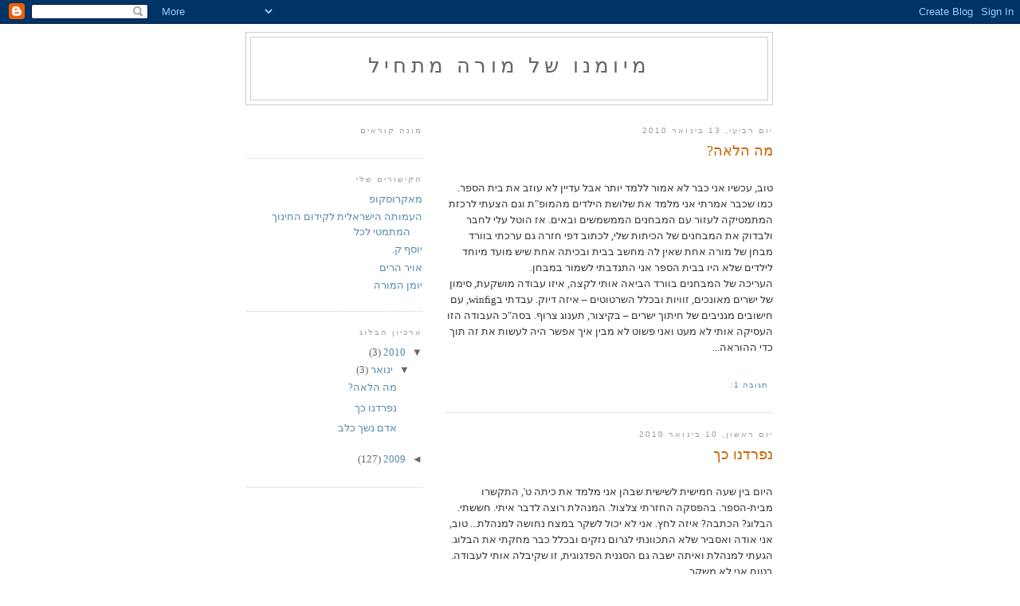

--- FILE ---
content_type: text/html; charset=UTF-8
request_url: https://morehhadash.blogspot.com/2010/
body_size: 8891
content:
<!DOCTYPE html>
<html dir='rtl'>
<head>
<link href='https://www.blogger.com/static/v1/widgets/649424882-widget_css_bundle_rtl.css' rel='stylesheet' type='text/css'/>
<meta content='text/html; charset=UTF-8' http-equiv='Content-Type'/>
<meta content='blogger' name='generator'/>
<link href='https://morehhadash.blogspot.com/favicon.ico' rel='icon' type='image/x-icon'/>
<link href='http://morehhadash.blogspot.com/2010/' rel='canonical'/>
<link rel="alternate" type="application/atom+xml" title="מיומנו של מורה מתחיל - Atom" href="https://morehhadash.blogspot.com/feeds/posts/default" />
<link rel="alternate" type="application/rss+xml" title="מיומנו של מורה מתחיל - RSS" href="https://morehhadash.blogspot.com/feeds/posts/default?alt=rss" />
<link rel="service.post" type="application/atom+xml" title="מיומנו של מורה מתחיל - Atom" href="https://www.blogger.com/feeds/4577036614256491533/posts/default" />
<!--Can't find substitution for tag [blog.ieCssRetrofitLinks]-->
<meta content='http://morehhadash.blogspot.com/2010/' property='og:url'/>
<meta content='מיומנו של מורה מתחיל' property='og:title'/>
<meta content='' property='og:description'/>
<title>מיומנו של מורה מתחיל: 2010</title>
<style id='page-skin-1' type='text/css'><!--
/*
-----------------------------------------------
Blogger Template Style
Name:     Minima
Date:     26 Feb 2004
Updated by: Blogger Team
----------------------------------------------- */
/* Use this with templates/template-twocol.html */
body {
background:#ffffff;
margin:0;
color:#333333;
font:x-small Georgia Serif;
font-size/* */:/**/small;
font-size: /**/small;
text-align: center;
}
a:link {
color:#5588aa;
text-decoration:none;
}
a:visited {
color:#999999;
text-decoration:none;
}
a:hover {
color:#cc6600;
text-decoration:underline;
}
a img {
border-width:0;
}
/* Header
-----------------------------------------------
*/
#header-wrapper {
width:660px;
margin:0 auto 10px;
border:1px solid #cccccc;
}
#header-inner {
background-position: center;
margin-left: auto;
margin-right: auto;
}
#header {
margin: 5px;
border: 1px solid #cccccc;
text-align: center;
color:#666666;
}
#header h1 {
margin:5px 5px 0;
padding:15px 20px .25em;
line-height:1.2em;
text-transform:uppercase;
letter-spacing:.2em;
font: normal normal 200% Georgia, Serif;
}
#header a {
color:#666666;
text-decoration:none;
}
#header a:hover {
color:#666666;
}
#header .description {
margin:0 5px 5px;
padding:0 20px 15px;
max-width:700px;
text-transform:uppercase;
letter-spacing:.2em;
line-height: 1.4em;
font: normal normal 78% 'Trebuchet MS', Trebuchet, Arial, Verdana, Sans-serif;
color: #999999;
}
#header img {
margin-right: auto;
margin-left: auto;
}
/* Outer-Wrapper
----------------------------------------------- */
#outer-wrapper {
width: 660px;
margin:0 auto;
padding:10px;
text-align:right;
font: normal normal 100% Georgia, Serif;
}
#main-wrapper {
width: 410px;
float: right;
word-wrap: break-word; /* fix for long text breaking sidebar float in IE */
overflow: hidden;     /* fix for long non-text content breaking IE sidebar float */
}
#sidebar-wrapper {
width: 220px;
float: left;
word-wrap: break-word; /* fix for long text breaking sidebar float in IE */
overflow: hidden;      /* fix for long non-text content breaking IE sidebar float */
}
/* Headings
----------------------------------------------- */
h2 {
margin:1.5em 0 .75em;
font:normal normal 78% 'Trebuchet MS',Trebuchet,Arial,Verdana,Sans-serif;
line-height: 1.4em;
text-transform:uppercase;
letter-spacing:.2em;
color:#999999;
}
/* Posts
-----------------------------------------------
*/
h2.date-header {
margin:1.5em 0 .5em;
}
.post {
margin:.5em 0 1.5em;
border-bottom:1px dotted #cccccc;
padding-bottom:1.5em;
}
.post h3 {
margin:.25em 0 0;
padding:0 0 4px;
font-size:140%;
font-weight:normal;
line-height:1.4em;
color:#cc6600;
}
.post h3 a, .post h3 a:visited, .post h3 strong {
display:block;
text-decoration:none;
color:#cc6600;
font-weight:normal;
}
.post h3 strong, .post h3 a:hover {
color:#333333;
}
.post-body {
margin:0 0 .75em;
line-height:1.6em;
}
.post-body blockquote {
line-height:1.3em;
}
.post-footer {
margin: .75em 0;
color:#999999;
text-transform:uppercase;
letter-spacing:.1em;
font: normal normal 78% 'Trebuchet MS', Trebuchet, Arial, Verdana, Sans-serif;
line-height: 1.4em;
}
.comment-link {
margin-right:.6em;
}
.post img, table.tr-caption-container {
padding:4px;
border:1px solid #cccccc;
}
.tr-caption-container img {
border: none;
padding: 0;
}
.post blockquote {
margin:1em 20px;
}
.post blockquote p {
margin:.75em 0;
}
/* Comments
----------------------------------------------- */
#comments h4 {
margin:1em 0;
font-weight: bold;
line-height: 1.4em;
text-transform:uppercase;
letter-spacing:.2em;
color: #999999;
}
#comments-block {
margin:1em 0 1.5em;
line-height:1.6em;
}
#comments-block .comment-author {
margin:.5em 0;
}
#comments-block .comment-body {
margin:.25em 0 0;
}
#comments-block .comment-footer {
margin:-.25em 0 2em;
line-height: 1.4em;
text-transform:uppercase;
letter-spacing:.1em;
}
#comments-block .comment-body p {
margin:0 0 .75em;
}
.deleted-comment {
font-style:italic;
color:gray;
}
#blog-pager-newer-link {
float: right;
}
#blog-pager-older-link {
float: left;
}
#blog-pager {
text-align: center;
}
.feed-links {
clear: both;
line-height: 2.5em;
}
/* Sidebar Content
----------------------------------------------- */
.sidebar {
color: #666666;
line-height: 1.5em;
}
.sidebar ul {
list-style:none;
margin:0 0 0;
padding:0 0 0;
}
.sidebar li {
margin:0;
padding-top:0;
padding-left:0;
padding-bottom:.25em;
padding-right:15px;
text-indent:-15px;
line-height:1.5em;
}
.sidebar .widget, .main .widget {
border-bottom:1px dotted #cccccc;
margin:0 0 1.5em;
padding:0 0 1.5em;
}
.main .Blog {
border-bottom-width: 0;
}
/* Profile
----------------------------------------------- */
.profile-img {
float: right;
margin-top: 0;
margin-left: 5px;
margin-bottom: 5px;
margin-right: 0;
padding: 4px;
border: 1px solid #cccccc;
}
.profile-data {
margin:0;
text-transform:uppercase;
letter-spacing:.1em;
font: normal normal 78% 'Trebuchet MS', Trebuchet, Arial, Verdana, Sans-serif;
color: #999999;
font-weight: bold;
line-height: 1.6em;
}
.profile-datablock {
margin:.5em 0 .5em;
}
.profile-textblock {
margin: 0.5em 0;
line-height: 1.6em;
}
.profile-link {
font: normal normal 78% 'Trebuchet MS', Trebuchet, Arial, Verdana, Sans-serif;
text-transform: uppercase;
letter-spacing: .1em;
}
/* Footer
----------------------------------------------- */
#footer {
width:660px;
clear:both;
margin:0 auto;
padding-top:15px;
line-height: 1.6em;
text-transform:uppercase;
letter-spacing:.1em;
text-align: center;
}

--></style>
<link href='https://www.blogger.com/dyn-css/authorization.css?targetBlogID=4577036614256491533&amp;zx=d624a7de-2bed-486e-8606-57381f22528e' media='none' onload='if(media!=&#39;all&#39;)media=&#39;all&#39;' rel='stylesheet'/><noscript><link href='https://www.blogger.com/dyn-css/authorization.css?targetBlogID=4577036614256491533&amp;zx=d624a7de-2bed-486e-8606-57381f22528e' rel='stylesheet'/></noscript>
<meta name='google-adsense-platform-account' content='ca-host-pub-1556223355139109'/>
<meta name='google-adsense-platform-domain' content='blogspot.com'/>

</head>
<body>
<div class='navbar section' id='navbar'><div class='widget Navbar' data-version='1' id='Navbar1'><script type="text/javascript">
    function setAttributeOnload(object, attribute, val) {
      if(window.addEventListener) {
        window.addEventListener('load',
          function(){ object[attribute] = val; }, false);
      } else {
        window.attachEvent('onload', function(){ object[attribute] = val; });
      }
    }
  </script>
<div id="navbar-iframe-container"></div>
<script type="text/javascript" src="https://apis.google.com/js/platform.js"></script>
<script type="text/javascript">
      gapi.load("gapi.iframes:gapi.iframes.style.bubble", function() {
        if (gapi.iframes && gapi.iframes.getContext) {
          gapi.iframes.getContext().openChild({
              url: 'https://www.blogger.com/navbar/4577036614256491533?origin\x3dhttps://morehhadash.blogspot.com',
              where: document.getElementById("navbar-iframe-container"),
              id: "navbar-iframe"
          });
        }
      });
    </script><script type="text/javascript">
(function() {
var script = document.createElement('script');
script.type = 'text/javascript';
script.src = '//pagead2.googlesyndication.com/pagead/js/google_top_exp.js';
var head = document.getElementsByTagName('head')[0];
if (head) {
head.appendChild(script);
}})();
</script>
</div></div>
<div id='outer-wrapper'><div id='wrap2'>
<!-- skip links for text browsers -->
<span id='skiplinks' style='display:none;'>
<a href='#main'>skip to main </a> |
      <a href='#sidebar'>skip to sidebar</a>
</span>
<div id='header-wrapper'>
<div class='header section' id='header'><div class='widget Header' data-version='1' id='Header1'>
<div id='header-inner'>
<div class='titlewrapper'>
<h1 class='title'>
<a href='https://morehhadash.blogspot.com/'>
מיומנו של מורה מתחיל
</a>
</h1>
</div>
<div class='descriptionwrapper'>
<p class='description'><span>
</span></p>
</div>
</div>
</div></div>
</div>
<div id='content-wrapper'>
<div id='crosscol-wrapper' style='text-align:center'>
<div class='crosscol no-items section' id='crosscol'></div>
</div>
<div id='main-wrapper'>
<div class='main section' id='main'><div class='widget Blog' data-version='1' id='Blog1'>
<div class='blog-posts hfeed'>

          <div class="date-outer">
        
<h2 class='date-header'><span>יום רביעי, 13 בינואר 2010</span></h2>

          <div class="date-posts">
        
<div class='post-outer'>
<div class='post hentry uncustomized-post-template' itemprop='blogPost' itemscope='itemscope' itemtype='http://schema.org/BlogPosting'>
<meta content='4577036614256491533' itemprop='blogId'/>
<meta content='2669283137411052187' itemprop='postId'/>
<a name='2669283137411052187'></a>
<h3 class='post-title entry-title' itemprop='name'>
<a href='https://morehhadash.blogspot.com/2010/01/blog-post_13.html'>מה הלאה?</a>
</h3>
<div class='post-header'>
<div class='post-header-line-1'></div>
</div>
<div class='post-body entry-content' id='post-body-2669283137411052187' itemprop='description articleBody'>
<div dir="rtl" style="text-align: right;"><br />טוב, עכשיו אני כבר לא אמור ללמד יותר אבל עדיין לא עוזב את בית הספר.<br />כמו שכבר אמרתי אני מלמד את שלושת הילדים מהמופ"ת וגם הצעתי לרכזת המתמטיקה לעזור עם המבחנים הממשמשים ובאים. אז הוטל עלי לחבר ולבדוק את המבחנים של הכיתות שלי, לכתוב דפי חזרה גם ערכתי בוורד מבחן של מורה אחת שאין לה מחשב בבית ובכיתה אחת שיש מועד מיוחד לילדים שלא היו בבית הספר אני התנדבתי לשמור במבחן.<br />העריכה של המבחנים בוורד הביאה אותי לקצה, איזו עבודה מושקעת, סימון של ישרים מאונכים, זוויות ובכלל השרטוטים &#8211; איזה דיוק. עבדתי בwinfig, עם חישובים מגניבים של חיתוך ישרים &#8211; בקיצור, תענוג צרוף. בסה"כ העבודה הזו העסיקה אותי לא מעט ואני פשוט לא מבין איך אפשר היה לעשות את זה תוך כדי ההוראה...<br /><br /></div>
<div style='clear: both;'></div>
</div>
<div class='post-footer'>
<div class='post-footer-line post-footer-line-1'>
<span class='post-author vcard'>
</span>
<span class='post-timestamp'>
</span>
<span class='post-comment-link'>
<a class='comment-link' href='https://morehhadash.blogspot.com/2010/01/blog-post_13.html#comment-form' onclick=''>
תגובה 1:
  </a>
</span>
<span class='post-icons'>
<span class='item-control blog-admin pid-740209939'>
<a href='https://www.blogger.com/post-edit.g?blogID=4577036614256491533&postID=2669283137411052187&from=pencil' title='ערוך פרסום'>
<img alt='' class='icon-action' height='18' src='https://resources.blogblog.com/img/icon18_edit_allbkg.gif' width='18'/>
</a>
</span>
</span>
<div class='post-share-buttons goog-inline-block'>
</div>
</div>
<div class='post-footer-line post-footer-line-2'>
<span class='post-labels'>
</span>
</div>
<div class='post-footer-line post-footer-line-3'>
<span class='post-location'>
</span>
</div>
</div>
</div>
</div>

          </div></div>
        

          <div class="date-outer">
        
<h2 class='date-header'><span>יום ראשון, 10 בינואר 2010</span></h2>

          <div class="date-posts">
        
<div class='post-outer'>
<div class='post hentry uncustomized-post-template' itemprop='blogPost' itemscope='itemscope' itemtype='http://schema.org/BlogPosting'>
<meta content='4577036614256491533' itemprop='blogId'/>
<meta content='897092645115976189' itemprop='postId'/>
<a name='897092645115976189'></a>
<h3 class='post-title entry-title' itemprop='name'>
<a href='https://morehhadash.blogspot.com/2010/01/blog-post_10.html'>נפרדנו כך</a>
</h3>
<div class='post-header'>
<div class='post-header-line-1'></div>
</div>
<div class='post-body entry-content' id='post-body-897092645115976189' itemprop='description articleBody'>
<div dir="rtl" style="text-align: right;"><br />היום בין שעה חמישית לשישית שבהן אני מלמד את כיתה ט', התקשרו מבית-הספר. בהפסקה החזרתי צלצול. המנהלת רוצה לדבר איתי. חששתי. הבלוג? הכתבה? איזה לחץ. אני לא יכול לשקר במצח נחושה למנהלת... טוב, אני אודה ואסביר שלא התכוונתי לגרום נזקים ובכלל כבר מחקתי את הבלוג.<br />הגעתי למנהלת ואיתה ישבה גם הסגנית הפדגוגית, זו שקיבלה אותי לעבודה. בטוח אני לא משקר.<br />והן התחילו. קודם כל אנחנו רוצות להודות לך שנתת לנו תקופה בלתי מוגבלת לחפש מחליף ורצינו להודיע לך שמצאנו ואתה משוחרר.<br />"זהו. ממחר אני כבר יכול לא ללמד?", "כן", "טוב, תודה רבה, אני מניח שאני אסיים את השיעור שלי עכשיו", "כן, בוודאי".<br />"אתה מעוניין להמשיך ללמד את <a href="http://morehhadash.blogspot.com/2009/11/blog-post_17.html">שלושת הילדים מכיתת המופת מכיתה ז'</a>", "כן בוודאי, ברצון רב", "יופי, מצוין", "אני אפילו מוכן ללמד בהתנדבות, עכשיו תהיה לי משכורת נורמלית ואני לא אצטרך את הכסף הזה", "שום דבר. אין התנדבות. הצלחנו להוציא את התקציב ואתה תנצל אותו", "טוב".<br />"מה לקחת איתך מהתקופה הזו?", "אוהו, זו הייתה תקופה סוערת ורצינית. אני חושב שבעיקר למדתי להעריך את העבודה שאתן עושות כאן. מאוד קשה ואני חושב שבסה"כ בית הספר הזה הוא מצוין ואני אשמח כאשר הילדה שלי תגיע הנה", "תודה", "ביי", "ביי".<br />חזרתי לכיתה מאושר.<br />התלמידים המשיכו ללמוד ולתרגל יפה (אני ממש אוהב את הכיתה הזו). תלמיד אחד, שאוהב לדבר במקום ללמוד, שאל אותי בתמימות "תגיד לי, לא עדיף לעבוד בהיי-טק מול המחשב שפיליפינית מעסה לך את הרגליים במקום לנסות לגרום לנו ללמוד מתמטיקה", ואני עונה בנון-שלנטיות, "מה פתאום, איתכם זה הכי כיף".<br />כעשר דקות לפני סוף השיעור הודעתי לתלמידים שיש לי הודעה אבל מי שרוצה יכול ללכת ולא חייב להישאר. כ 5-6 תלמידים הלכו והשאר התקבצו סביבי. זהו, אני פורש &#8211; הודעתי להם, נבוך משהו. "מה? למה?" &#8211; הלם. ואז התחיל שטף המחמאות "אתה המורה הכי טוב שהיה לנו", "איך נסתדר בלעדיך?", "מי ירשה לנו לעשות בלגן בכיתה" (לך תסביר להם שלא התכוונתי להרשות...). אח"כ התחיל הרגשי: "אתה תזכור אותנו?" ושתי בנות אפילו התחילו לבכות (בחיי) וחיבקו אותי. הייתי נבוך אבל גם התרגשתי. הסברתי להם שמאוד מאוד קשה להיות מורה ואומנם הם היו אחלה כיתה אבל כיתות אחרות עשו לי את המוות (וגם אצלכם לא היה תמיד קל). התלמידים שעזבו קודם חזרו מייד "מה? אתה עוזב?", "למה? אתה אחלה מורה". חזרתי על ההסבר.<br />זהו. נפרדנו. האמת, דווקא את הכיתה הזו היה לי עצוב לעזוב. הם, שהיו אמורים להיות הכיתה הבעייתית ביותר דווקא התנהגו הכי יפה והיו שם כמה ילדים שממש השקיעו...<br /></div>
<div style='clear: both;'></div>
</div>
<div class='post-footer'>
<div class='post-footer-line post-footer-line-1'>
<span class='post-author vcard'>
</span>
<span class='post-timestamp'>
</span>
<span class='post-comment-link'>
<a class='comment-link' href='https://morehhadash.blogspot.com/2010/01/blog-post_10.html#comment-form' onclick=''>
אין תגובות:
  </a>
</span>
<span class='post-icons'>
<span class='item-control blog-admin pid-740209939'>
<a href='https://www.blogger.com/post-edit.g?blogID=4577036614256491533&postID=897092645115976189&from=pencil' title='ערוך פרסום'>
<img alt='' class='icon-action' height='18' src='https://resources.blogblog.com/img/icon18_edit_allbkg.gif' width='18'/>
</a>
</span>
</span>
<div class='post-share-buttons goog-inline-block'>
</div>
</div>
<div class='post-footer-line post-footer-line-2'>
<span class='post-labels'>
</span>
</div>
<div class='post-footer-line post-footer-line-3'>
<span class='post-location'>
</span>
</div>
</div>
</div>
</div>

          </div></div>
        

          <div class="date-outer">
        
<h2 class='date-header'><span>יום ראשון, 3 בינואר 2010</span></h2>

          <div class="date-posts">
        
<div class='post-outer'>
<div class='post hentry uncustomized-post-template' itemprop='blogPost' itemscope='itemscope' itemtype='http://schema.org/BlogPosting'>
<meta content='4577036614256491533' itemprop='blogId'/>
<meta content='2724415866468498973' itemprop='postId'/>
<a name='2724415866468498973'></a>
<h3 class='post-title entry-title' itemprop='name'>
<a href='https://morehhadash.blogspot.com/2010/01/blog-post.html'>אדם נשך כלב</a>
</h3>
<div class='post-header'>
<div class='post-header-line-1'></div>
</div>
<div class='post-body entry-content' id='post-body-2724415866468498973' itemprop='description articleBody'>
<div dir="rtl" style="text-align: right;"><br />הבלוג היה סגור ועשרות אנשים הגיבו לכתבה עלי - הייתי חייב להגיב.<br />אבל המחוייבות לבלוג דורשת שהתגובה תתפרסם גם כאן (מה גם שבמערכת התגובות באופן מפתיעה לא קיבלתי שום תגובה...)<br /><br />טוב, אחרי יומיים אני רוצה להגיב, ברשותכם.<br />אני מורה כושל. נקודה. הבעיה היא לא במערכת, לא בבית הספר ולא בתלמידים (הייתי בטוח שכבר עברנו את הטענה המפא"יניקית "צריך להחליף את העם"). אבל יש מורים מצליחים והם הסיפור פה. שהרי אף אחד לא היה כותב על מורה שעבר לחברת היי-טק ונכשל בה ובטח לא היינו מסיקים שחברת ההיי-טק הזו דפוקה. והכל נובע מכך שאנחנו מאדירים את עובדי ההיי-טק ומשפילים את עובדי ההוראה. תנו כבוד למורים למורות שעושים עבודה קשה ונפלאה ולא רק לעובדי ההיי-טק שעושים עבודה יפה (ששכרה בצידה) אבל בתחום אחר.<br /></div>
<div style='clear: both;'></div>
</div>
<div class='post-footer'>
<div class='post-footer-line post-footer-line-1'>
<span class='post-author vcard'>
</span>
<span class='post-timestamp'>
</span>
<span class='post-comment-link'>
<a class='comment-link' href='https://morehhadash.blogspot.com/2010/01/blog-post.html#comment-form' onclick=''>
אין תגובות:
  </a>
</span>
<span class='post-icons'>
<span class='item-control blog-admin pid-740209939'>
<a href='https://www.blogger.com/post-edit.g?blogID=4577036614256491533&postID=2724415866468498973&from=pencil' title='ערוך פרסום'>
<img alt='' class='icon-action' height='18' src='https://resources.blogblog.com/img/icon18_edit_allbkg.gif' width='18'/>
</a>
</span>
</span>
<div class='post-share-buttons goog-inline-block'>
</div>
</div>
<div class='post-footer-line post-footer-line-2'>
<span class='post-labels'>
</span>
</div>
<div class='post-footer-line post-footer-line-3'>
<span class='post-location'>
</span>
</div>
</div>
</div>
</div>

        </div></div>
      
</div>
<div class='blog-pager' id='blog-pager'>
<span id='blog-pager-newer-link'>
<a class='blog-pager-newer-link' href='https://morehhadash.blogspot.com/' id='Blog1_blog-pager-newer-link' title='רשומות חדשות יותר'>רשומות חדשות יותר</a>
</span>
<span id='blog-pager-older-link'>
<a class='blog-pager-older-link' href='https://morehhadash.blogspot.com/search?updated-max=2010-01-03T10:36:00-08:00&amp;max-results=7' id='Blog1_blog-pager-older-link' title='רשומות קודמות'>רשומות קודמות</a>
</span>
<a class='home-link' href='https://morehhadash.blogspot.com/'>דף הבית</a>
</div>
<div class='clear'></div>
<div class='blog-feeds'>
<div class='feed-links'>
הירשם ל-
<a class='feed-link' href='https://morehhadash.blogspot.com/feeds/posts/default' target='_blank' type='application/atom+xml'>תגובות (Atom)</a>
</div>
</div>
</div></div>
</div>
<div id='sidebar-wrapper'>
<div class='sidebar section' id='sidebar'><div class='widget HTML' data-version='1' id='HTML1'>
<h2 class='title'>מונה קוראים</h2>
<div class='widget-content'>
<!-- Start of StatCounter Code -->
<script type="text/javascript">
var sc_project=5134510; 
var sc_invisible=0; 
var sc_partition=58; 
var sc_click_stat=1; 
var sc_security="3dbb46c4"; 
</script>

<script src="//www.statcounter.com/counter/counter_xhtml.js" type="text/javascript"></script><noscript><div class="statcounter"><a class="statcounter" href="http://www.statcounter.com/blogger/" title="blogspot visitor counter"><img alt="blogspot visitor counter" src="https://lh3.googleusercontent.com/blogger_img_proxy/AEn0k_sBCLSs0GOIbNigig0xMSRsVF-lsGXTU0--HWWDKybbmV971MClgHzZEgthSg0D5rNBYuLCIzpW6XJlBe_suHMPtHAoV4MDEl0685T4gQ1FIA=s0-d" class="statcounter"></a></div></noscript>
<!-- End of StatCounter Code -->
</div>
<div class='clear'></div>
</div><div class='widget LinkList' data-version='1' id='LinkList1'>
<h2>הקישורים שלי</h2>
<div class='widget-content'>
<ul>
<li><a href='http://www.macroscope.co.il/'>מאקרוסקופ</a></li>
<li><a href='http://www.math.bgu.ac.il/~urionn/ifma/'>העמותה הישראלית לקידום החינוך המתמטי לכל</a></li>
<li><a href='http://www.yosefk.com/blog/'>יוסף ק.</a></li>
<li><a href='http://summitair.blogspot.com/'>אויר הרים</a></li>
<li><a href='http://blog.tapuz.co.il/yomanmore'>יומן המורה</a></li>
</ul>
<div class='clear'></div>
</div>
</div><div class='widget BlogArchive' data-version='1' id='BlogArchive1'>
<h2>ארכיון הבלוג</h2>
<div class='widget-content'>
<div id='ArchiveList'>
<div id='BlogArchive1_ArchiveList'>
<ul class='hierarchy'>
<li class='archivedate expanded'>
<a class='toggle' href='javascript:void(0)'>
<span class='zippy toggle-open'>

        &#9660;&#160;
      
</span>
</a>
<a class='post-count-link' href='https://morehhadash.blogspot.com/2010/'>
2010
</a>
<span class='post-count' dir='ltr'>(3)</span>
<ul class='hierarchy'>
<li class='archivedate expanded'>
<a class='toggle' href='javascript:void(0)'>
<span class='zippy toggle-open'>

        &#9660;&#160;
      
</span>
</a>
<a class='post-count-link' href='https://morehhadash.blogspot.com/2010/01/'>
ינואר
</a>
<span class='post-count' dir='ltr'>(3)</span>
<ul class='posts'>
<li><a href='https://morehhadash.blogspot.com/2010/01/blog-post_13.html'>מה הלאה?</a></li>
<li><a href='https://morehhadash.blogspot.com/2010/01/blog-post_10.html'>נפרדנו כך</a></li>
<li><a href='https://morehhadash.blogspot.com/2010/01/blog-post.html'>אדם נשך כלב</a></li>
</ul>
</li>
</ul>
</li>
</ul>
<ul class='hierarchy'>
<li class='archivedate collapsed'>
<a class='toggle' href='javascript:void(0)'>
<span class='zippy'>

        &#9668;&#160;
      
</span>
</a>
<a class='post-count-link' href='https://morehhadash.blogspot.com/2009/'>
2009
</a>
<span class='post-count' dir='ltr'>(127)</span>
<ul class='hierarchy'>
<li class='archivedate collapsed'>
<a class='toggle' href='javascript:void(0)'>
<span class='zippy'>

        &#9668;&#160;
      
</span>
</a>
<a class='post-count-link' href='https://morehhadash.blogspot.com/2009/12/'>
דצמבר
</a>
<span class='post-count' dir='ltr'>(10)</span>
</li>
</ul>
<ul class='hierarchy'>
<li class='archivedate collapsed'>
<a class='toggle' href='javascript:void(0)'>
<span class='zippy'>

        &#9668;&#160;
      
</span>
</a>
<a class='post-count-link' href='https://morehhadash.blogspot.com/2009/11/'>
נובמבר
</a>
<span class='post-count' dir='ltr'>(15)</span>
</li>
</ul>
<ul class='hierarchy'>
<li class='archivedate collapsed'>
<a class='toggle' href='javascript:void(0)'>
<span class='zippy'>

        &#9668;&#160;
      
</span>
</a>
<a class='post-count-link' href='https://morehhadash.blogspot.com/2009/10/'>
אוקטובר
</a>
<span class='post-count' dir='ltr'>(23)</span>
</li>
</ul>
<ul class='hierarchy'>
<li class='archivedate collapsed'>
<a class='toggle' href='javascript:void(0)'>
<span class='zippy'>

        &#9668;&#160;
      
</span>
</a>
<a class='post-count-link' href='https://morehhadash.blogspot.com/2009/09/'>
ספטמבר
</a>
<span class='post-count' dir='ltr'>(21)</span>
</li>
</ul>
<ul class='hierarchy'>
<li class='archivedate collapsed'>
<a class='toggle' href='javascript:void(0)'>
<span class='zippy'>

        &#9668;&#160;
      
</span>
</a>
<a class='post-count-link' href='https://morehhadash.blogspot.com/2009/08/'>
אוגוסט
</a>
<span class='post-count' dir='ltr'>(5)</span>
</li>
</ul>
<ul class='hierarchy'>
<li class='archivedate collapsed'>
<a class='toggle' href='javascript:void(0)'>
<span class='zippy'>

        &#9668;&#160;
      
</span>
</a>
<a class='post-count-link' href='https://morehhadash.blogspot.com/2009/07/'>
יולי
</a>
<span class='post-count' dir='ltr'>(5)</span>
</li>
</ul>
<ul class='hierarchy'>
<li class='archivedate collapsed'>
<a class='toggle' href='javascript:void(0)'>
<span class='zippy'>

        &#9668;&#160;
      
</span>
</a>
<a class='post-count-link' href='https://morehhadash.blogspot.com/2009/06/'>
יוני
</a>
<span class='post-count' dir='ltr'>(8)</span>
</li>
</ul>
<ul class='hierarchy'>
<li class='archivedate collapsed'>
<a class='toggle' href='javascript:void(0)'>
<span class='zippy'>

        &#9668;&#160;
      
</span>
</a>
<a class='post-count-link' href='https://morehhadash.blogspot.com/2009/05/'>
מאי
</a>
<span class='post-count' dir='ltr'>(17)</span>
</li>
</ul>
<ul class='hierarchy'>
<li class='archivedate collapsed'>
<a class='toggle' href='javascript:void(0)'>
<span class='zippy'>

        &#9668;&#160;
      
</span>
</a>
<a class='post-count-link' href='https://morehhadash.blogspot.com/2009/04/'>
אפריל
</a>
<span class='post-count' dir='ltr'>(21)</span>
</li>
</ul>
<ul class='hierarchy'>
<li class='archivedate collapsed'>
<a class='toggle' href='javascript:void(0)'>
<span class='zippy'>

        &#9668;&#160;
      
</span>
</a>
<a class='post-count-link' href='https://morehhadash.blogspot.com/2009/03/'>
מרץ
</a>
<span class='post-count' dir='ltr'>(2)</span>
</li>
</ul>
</li>
</ul>
</div>
</div>
<div class='clear'></div>
</div>
</div></div>
</div>
<!-- spacer for skins that want sidebar and main to be the same height-->
<div class='clear'>&#160;</div>
</div>
<!-- end content-wrapper -->
<div id='footer-wrapper'>
<div class='footer no-items section' id='footer'></div>
</div>
</div></div>
<!-- end outer-wrapper -->

<script type="text/javascript" src="https://www.blogger.com/static/v1/widgets/3845888474-widgets.js"></script>
<script type='text/javascript'>
window['__wavt'] = 'AOuZoY51BGE4PsXYiMFy1DOTqanlATmAvg:1768594542872';_WidgetManager._Init('//www.blogger.com/rearrange?blogID\x3d4577036614256491533','//morehhadash.blogspot.com/2010/','4577036614256491533');
_WidgetManager._SetDataContext([{'name': 'blog', 'data': {'blogId': '4577036614256491533', 'title': '\u05de\u05d9\u05d5\u05de\u05e0\u05d5 \u05e9\u05dc \u05de\u05d5\u05e8\u05d4 \u05de\u05ea\u05d7\u05d9\u05dc', 'url': 'https://morehhadash.blogspot.com/2010/', 'canonicalUrl': 'http://morehhadash.blogspot.com/2010/', 'homepageUrl': 'https://morehhadash.blogspot.com/', 'searchUrl': 'https://morehhadash.blogspot.com/search', 'canonicalHomepageUrl': 'http://morehhadash.blogspot.com/', 'blogspotFaviconUrl': 'https://morehhadash.blogspot.com/favicon.ico', 'bloggerUrl': 'https://www.blogger.com', 'hasCustomDomain': false, 'httpsEnabled': true, 'enabledCommentProfileImages': true, 'gPlusViewType': 'FILTERED_POSTMOD', 'adultContent': false, 'analyticsAccountNumber': '', 'encoding': 'UTF-8', 'locale': 'he', 'localeUnderscoreDelimited': 'en', 'languageDirection': 'rtl', 'isPrivate': false, 'isMobile': false, 'isMobileRequest': false, 'mobileClass': '', 'isPrivateBlog': false, 'isDynamicViewsAvailable': true, 'feedLinks': '\x3clink rel\x3d\x22alternate\x22 type\x3d\x22application/atom+xml\x22 title\x3d\x22\u05de\u05d9\u05d5\u05de\u05e0\u05d5 \u05e9\u05dc \u05de\u05d5\u05e8\u05d4 \u05de\u05ea\u05d7\u05d9\u05dc - Atom\x22 href\x3d\x22https://morehhadash.blogspot.com/feeds/posts/default\x22 /\x3e\n\x3clink rel\x3d\x22alternate\x22 type\x3d\x22application/rss+xml\x22 title\x3d\x22\u05de\u05d9\u05d5\u05de\u05e0\u05d5 \u05e9\u05dc \u05de\u05d5\u05e8\u05d4 \u05de\u05ea\u05d7\u05d9\u05dc - RSS\x22 href\x3d\x22https://morehhadash.blogspot.com/feeds/posts/default?alt\x3drss\x22 /\x3e\n\x3clink rel\x3d\x22service.post\x22 type\x3d\x22application/atom+xml\x22 title\x3d\x22\u05de\u05d9\u05d5\u05de\u05e0\u05d5 \u05e9\u05dc \u05de\u05d5\u05e8\u05d4 \u05de\u05ea\u05d7\u05d9\u05dc - Atom\x22 href\x3d\x22https://www.blogger.com/feeds/4577036614256491533/posts/default\x22 /\x3e\n', 'meTag': '', 'adsenseHostId': 'ca-host-pub-1556223355139109', 'adsenseHasAds': false, 'adsenseAutoAds': false, 'boqCommentIframeForm': true, 'loginRedirectParam': '', 'view': '', 'dynamicViewsCommentsSrc': '//www.blogblog.com/dynamicviews/4224c15c4e7c9321/js/comments.js', 'dynamicViewsScriptSrc': '//www.blogblog.com/dynamicviews/2dfa401275732ff9', 'plusOneApiSrc': 'https://apis.google.com/js/platform.js', 'disableGComments': true, 'interstitialAccepted': false, 'sharing': {'platforms': [{'name': '\u05e7\u05d1\u05dc \u05e7\u05d9\u05e9\u05d5\u05e8', 'key': 'link', 'shareMessage': '\u05e7\u05d1\u05dc \u05e7\u05d9\u05e9\u05d5\u05e8', 'target': ''}, {'name': 'Facebook', 'key': 'facebook', 'shareMessage': '\u05e9\u05ea\u05e3 \u05d1-Facebook', 'target': 'facebook'}, {'name': 'BlogThis!', 'key': 'blogThis', 'shareMessage': 'BlogThis!', 'target': 'blog'}, {'name': 'X', 'key': 'twitter', 'shareMessage': '\u05e9\u05ea\u05e3 \u05d1-X', 'target': 'twitter'}, {'name': 'Pinterest', 'key': 'pinterest', 'shareMessage': '\u05e9\u05ea\u05e3 \u05d1-Pinterest', 'target': 'pinterest'}, {'name': '\u05d0\u05d9\u05de\u05d9\u05d9\u05dc', 'key': 'email', 'shareMessage': '\u05d0\u05d9\u05de\u05d9\u05d9\u05dc', 'target': 'email'}], 'disableGooglePlus': true, 'googlePlusShareButtonWidth': 0, 'googlePlusBootstrap': '\x3cscript type\x3d\x22text/javascript\x22\x3ewindow.___gcfg \x3d {\x27lang\x27: \x27en\x27};\x3c/script\x3e'}, 'hasCustomJumpLinkMessage': false, 'jumpLinkMessage': '\u05d4\u05de\u05e9\u05da \u05dc\u05e7\u05e8\u05d5\u05d0', 'pageType': 'archive', 'pageName': '2010', 'pageTitle': '\u05de\u05d9\u05d5\u05de\u05e0\u05d5 \u05e9\u05dc \u05de\u05d5\u05e8\u05d4 \u05de\u05ea\u05d7\u05d9\u05dc: 2010'}}, {'name': 'features', 'data': {}}, {'name': 'messages', 'data': {'edit': '\u05e2\u05e8\u05d5\u05da', 'linkCopiedToClipboard': '\u05d4\u05e7\u05d9\u05e9\u05d5\u05e8 \u05d4\u05d5\u05e2\u05ea\u05e7 \u05dc\u05dc\u05d5\u05d7!', 'ok': '\u05d0\u05d9\u05e9\u05d5\u05e8', 'postLink': '\u05e4\u05e8\u05e1\u05dd \u05d0\u05ea \u05d4\u05e7\u05d9\u05e9\u05d5\u05e8'}}, {'name': 'template', 'data': {'isResponsive': false, 'isAlternateRendering': false, 'isCustom': false}}, {'name': 'view', 'data': {'classic': {'name': 'classic', 'url': '?view\x3dclassic'}, 'flipcard': {'name': 'flipcard', 'url': '?view\x3dflipcard'}, 'magazine': {'name': 'magazine', 'url': '?view\x3dmagazine'}, 'mosaic': {'name': 'mosaic', 'url': '?view\x3dmosaic'}, 'sidebar': {'name': 'sidebar', 'url': '?view\x3dsidebar'}, 'snapshot': {'name': 'snapshot', 'url': '?view\x3dsnapshot'}, 'timeslide': {'name': 'timeslide', 'url': '?view\x3dtimeslide'}, 'isMobile': false, 'title': '\u05de\u05d9\u05d5\u05de\u05e0\u05d5 \u05e9\u05dc \u05de\u05d5\u05e8\u05d4 \u05de\u05ea\u05d7\u05d9\u05dc', 'description': '', 'url': 'https://morehhadash.blogspot.com/2010/', 'type': 'feed', 'isSingleItem': false, 'isMultipleItems': true, 'isError': false, 'isPage': false, 'isPost': false, 'isHomepage': false, 'isArchive': true, 'isLabelSearch': false, 'archive': {'year': 2010, 'rangeMessage': '\u05de\u05e6\u05d9\u05d2 \u05e4\u05d5\u05e1\u05d8\u05d9\u05dd \u05de\u05ea\u05d0\u05e8\u05d9\u05da 2010'}}}]);
_WidgetManager._RegisterWidget('_NavbarView', new _WidgetInfo('Navbar1', 'navbar', document.getElementById('Navbar1'), {}, 'displayModeFull'));
_WidgetManager._RegisterWidget('_HeaderView', new _WidgetInfo('Header1', 'header', document.getElementById('Header1'), {}, 'displayModeFull'));
_WidgetManager._RegisterWidget('_BlogView', new _WidgetInfo('Blog1', 'main', document.getElementById('Blog1'), {'cmtInteractionsEnabled': false, 'lightboxEnabled': true, 'lightboxModuleUrl': 'https://www.blogger.com/static/v1/jsbin/3930501290-lbx__iw.js', 'lightboxCssUrl': 'https://www.blogger.com/static/v1/v-css/828616780-lightbox_bundle_rtl.css'}, 'displayModeFull'));
_WidgetManager._RegisterWidget('_HTMLView', new _WidgetInfo('HTML1', 'sidebar', document.getElementById('HTML1'), {}, 'displayModeFull'));
_WidgetManager._RegisterWidget('_LinkListView', new _WidgetInfo('LinkList1', 'sidebar', document.getElementById('LinkList1'), {}, 'displayModeFull'));
_WidgetManager._RegisterWidget('_BlogArchiveView', new _WidgetInfo('BlogArchive1', 'sidebar', document.getElementById('BlogArchive1'), {'languageDirection': 'rtl', 'loadingMessage': '\u200f\u05d4\u05d8\u05e2\u05d9\u05e0\u05d4 \u05de\u05ea\u05d1\u05e6\u05e2\u05ea\x26hellip;'}, 'displayModeFull'));
</script>
</body>
</html>